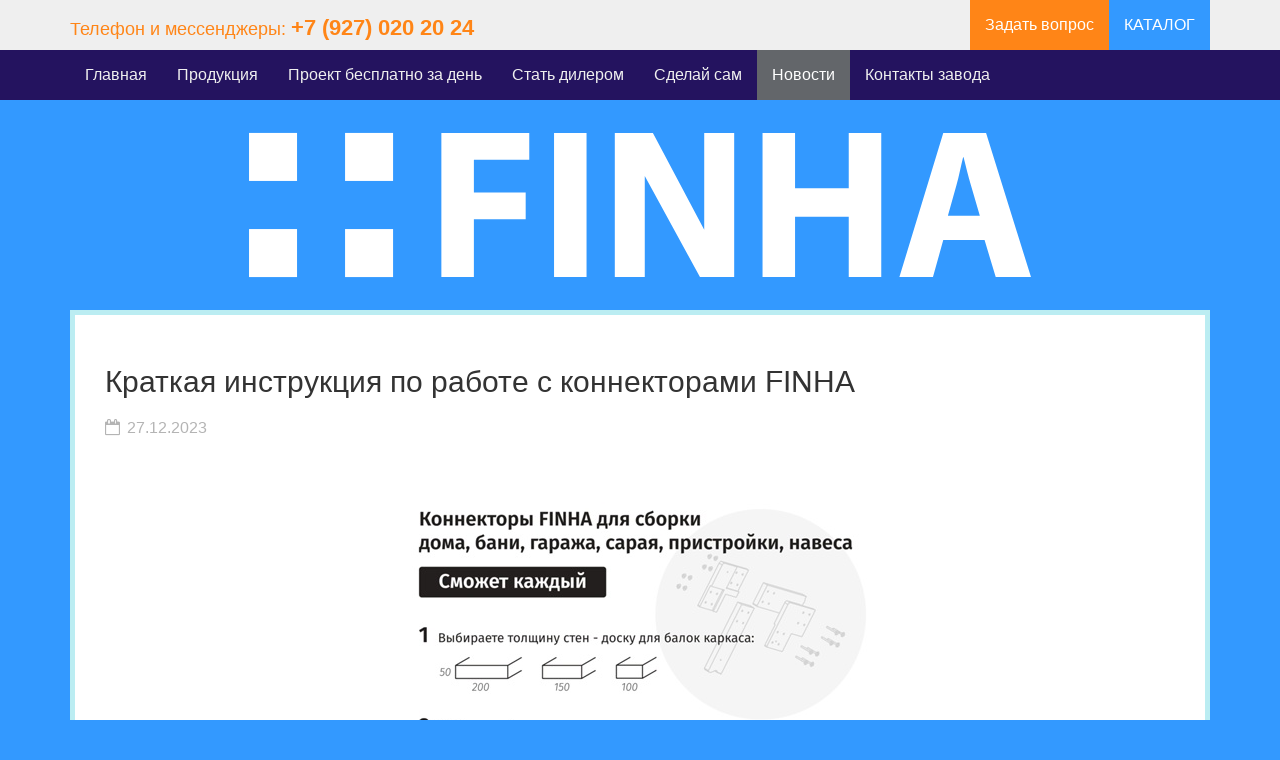

--- FILE ---
content_type: text/html; charset=UTF-8
request_url: https://finha.com/news/kratkaya-instruktsiya-po-rabote-s-konnektorami-finha/
body_size: 5741
content:
<!DOCTYPE html>
<html lang="ru">
<head>
    <meta http-equiv="X-UA-Compatible" content="IE=edge">
    <meta name="p:domain_verify" content="674d6f756f76403057c38e36aa2f2fd4"/>
    <meta name="viewport" content="width=device-width, initial-scale=1">
    <link rel="shortcut icon" href="/favicon.ico" type="image/ico">

    <!-- Bootstrap core CSS -->
    <link href="/local/templates/1427801706/bootstrap-3.3.4-dist/css/bootstrap.css" rel="stylesheet">
    
    <meta http-equiv="Content-Type" content="text/html; charset=UTF-8" />
<meta name="robots" content="index, follow" />
<meta name="keywords" content="новости, отзывы, факты, быстро сборные дома, ФИНХА, FINHA, строительный рынок, индустрия" />
<meta name="description" content="Новости, события и факты о быстро сборных каркасных домах FINHA." />
<link href="/bitrix/css/main/bootstrap.css?1549994947141508" type="text/css"  rel="stylesheet" />
<link href="/bitrix/css/main/font-awesome.css?154999494728777" type="text/css"  rel="stylesheet" />
<link href="/local/templates/1427801706/components/bitrix/news.detail/flat/style.css?15499949354115" type="text/css"  rel="stylesheet" />
<link href="/local/templates/1427801706/components/bitrix/news.detail/flat/themes/blue/style.css?1549994935260" type="text/css"  rel="stylesheet" />
<link href="/local/templates/1427801706/components/v10ku/emailform/dobrosfera/style.css?15499949351427" type="text/css"  data-template-style="true"  rel="stylesheet" />
<link href="/local/templates/1427801706/components/bitrix/menu/footer_menu/style.css?1549994935581" type="text/css"  data-template-style="true"  rel="stylesheet" />
<link href="/local/templates/1427801706/styles.css?1738742123231" type="text/css"  data-template-style="true"  rel="stylesheet" />
<link href="/local/templates/1427801706/template_styles.css?175207957210287" type="text/css"  data-template-style="true"  rel="stylesheet" />
<script>if(!window.BX)window.BX={};if(!window.BX.message)window.BX.message=function(mess){if(typeof mess==='object'){for(let i in mess) {BX.message[i]=mess[i];} return true;}};</script>
<script>(window.BX||top.BX).message({'JS_CORE_LOADING':'Загрузка...','JS_CORE_NO_DATA':'- Нет данных -','JS_CORE_WINDOW_CLOSE':'Закрыть','JS_CORE_WINDOW_EXPAND':'Развернуть','JS_CORE_WINDOW_NARROW':'Свернуть в окно','JS_CORE_WINDOW_SAVE':'Сохранить','JS_CORE_WINDOW_CANCEL':'Отменить','JS_CORE_WINDOW_CONTINUE':'Продолжить','JS_CORE_H':'ч','JS_CORE_M':'м','JS_CORE_S':'с','JSADM_AI_HIDE_EXTRA':'Скрыть лишние','JSADM_AI_ALL_NOTIF':'Показать все','JSADM_AUTH_REQ':'Требуется авторизация!','JS_CORE_WINDOW_AUTH':'Войти','JS_CORE_IMAGE_FULL':'Полный размер'});</script>

<script src="/bitrix/js/main/core/core.js?1706001940494198"></script>

<script>BX.Runtime.registerExtension({'name':'main.core','namespace':'BX','loaded':true});</script>
<script>BX.setJSList(['/bitrix/js/main/core/core_ajax.js','/bitrix/js/main/core/core_promise.js','/bitrix/js/main/polyfill/promise/js/promise.js','/bitrix/js/main/loadext/loadext.js','/bitrix/js/main/loadext/extension.js','/bitrix/js/main/polyfill/promise/js/promise.js','/bitrix/js/main/polyfill/find/js/find.js','/bitrix/js/main/polyfill/includes/js/includes.js','/bitrix/js/main/polyfill/matches/js/matches.js','/bitrix/js/ui/polyfill/closest/js/closest.js','/bitrix/js/main/polyfill/fill/main.polyfill.fill.js','/bitrix/js/main/polyfill/find/js/find.js','/bitrix/js/main/polyfill/matches/js/matches.js','/bitrix/js/main/polyfill/core/dist/polyfill.bundle.js','/bitrix/js/main/core/core.js','/bitrix/js/main/polyfill/intersectionobserver/js/intersectionobserver.js','/bitrix/js/main/lazyload/dist/lazyload.bundle.js','/bitrix/js/main/polyfill/core/dist/polyfill.bundle.js','/bitrix/js/main/parambag/dist/parambag.bundle.js']);
</script>
<script>(window.BX||top.BX).message({'LANGUAGE_ID':'ru','FORMAT_DATE':'DD.MM.YYYY','FORMAT_DATETIME':'DD.MM.YYYY HH:MI:SS','COOKIE_PREFIX':'BITRIX_SM','SERVER_TZ_OFFSET':'10800','UTF_MODE':'Y','SITE_ID':'s1','SITE_DIR':'/','USER_ID':'','SERVER_TIME':'1769102923','USER_TZ_OFFSET':'0','USER_TZ_AUTO':'Y','bitrix_sessid':'c7e60a267d6ba6d87a9001e2c88aaf98'});</script>


<script type="text/javascript">
					(function () {
						"use strict";

						var counter = function ()
						{
							var cookie = (function (name) {
								var parts = ("; " + document.cookie).split("; " + name + "=");
								if (parts.length == 2) {
									try {return JSON.parse(decodeURIComponent(parts.pop().split(";").shift()));}
									catch (e) {}
								}
							})("BITRIX_CONVERSION_CONTEXT_s1");

							if (cookie && cookie.EXPIRE >= BX.message("SERVER_TIME"))
								return;

							var request = new XMLHttpRequest();
							request.open("POST", "/bitrix/tools/conversion/ajax_counter.php", true);
							request.setRequestHeader("Content-type", "application/x-www-form-urlencoded");
							request.send(
								"SITE_ID="+encodeURIComponent("s1")+
								"&sessid="+encodeURIComponent(BX.bitrix_sessid())+
								"&HTTP_REFERER="+encodeURIComponent(document.referrer)
							);
						};

						if (window.frameRequestStart === true)
							BX.addCustomEvent("onFrameDataReceived", counter);
						else
							BX.ready(counter);
					})();
				</script>



<script src="/local/templates/1427801706/components/bitrix/news.detail/flat/script.js?15499949354815"></script>
<script type="text/javascript">var _ba = _ba || []; _ba.push(["aid", "0d46836997afc61018f099d6dc8fa0e5"]); _ba.push(["host", "finha.com"]); (function() {var ba = document.createElement("script"); ba.type = "text/javascript"; ba.async = true;ba.src = (document.location.protocol == "https:" ? "https://" : "http://") + "bitrix.info/ba.js";var s = document.getElementsByTagName("script")[0];s.parentNode.insertBefore(ba, s);})();</script>


    <title>Новости быстро сборных каркасных домов FINHA</title>
    <!-- Just for debugging purposes. Don't actually copy these 2 lines! -->
    <!--[if lt IE 9]>
    <script src="/local/templates/1427801706/bootstrap-3.3.4-dist/js/ie8-responsive-file-warning.js"></script><![endif]-->
    <script src="/local/templates/1427801706/bootstrap-3.3.4-dist/js/ie-emulation-modes-warning.js"></script>

    <!-- HTML5 shim and Respond.js for IE8 support of HTML5 elements and media queries -->
    <!--[if lt IE 9]>
    <script src="https://oss.maxcdn.com/html5shiv/3.7.2/html5shiv.min.js"></script>
    <script src="https://oss.maxcdn.com/respond/1.4.2/respond.min.js"></script>
    <![endif]-->

    <!-- Bootstrap core JavaScript
    ================================================== -->
    <!-- Placed at the end of the document so the pages load faster -->
    <script src="https://ajax.googleapis.com/ajax/libs/jquery/1.11.2/jquery.min.js"></script>
    <script src="/local/templates/1427801706/bootstrap-3.3.4-dist/js/bootstrap.min.js"></script>
    <!-- IE10 viewport hack for Surface/desktop Windows 8 bug -->
    <script src="/local/templates/1427801706/bootstrap-3.3.4-dist/js/ie10-viewport-bug-workaround.js"></script>
    <script>
        $(function () {
            if ($('#panel').html() != '')
                $('.topbar-one').removeClass('navbar-fixed-top');

            if ($('.topbar-one').css('display') == 'none') {
                $('.topbar-two').addClass('navbar-fixed-top').removeClass('hidden-xs');
                var tel = $('.topbar-one').find('.navbar-brand');
                tel = tel.html(tel.find('a'));
                var menu = $('.topbar-one').find('.nav.navbar-nav.pull-right li');
                $('.topbar-two .navbar-header button').after(tel);
                $('#navbar ul li:last-child').after(menu);
                $('#navbar ul li:last-child').after('<li class="divider"></li>');
            }
        });
    </script>
    <script src="/local/templates/1427801706/js/buy.js"></script>

<!-- Top.Mail.Ru counter -->
<script type="text/javascript">
var _tmr = window._tmr || (window._tmr = []);
_tmr.push({id: "3322720", type: "pageView", start: (new Date()).getTime()});
(function (d, w, id) {
  if (d.getElementById(id)) return;
  var ts = d.createElement("script"); ts.type = "text/javascript"; ts.async = true; ts.id = id;
  ts.src = "https://top-fwz1.mail.ru/js/code.js";
  var f = function () {var s = d.getElementsByTagName("script")[0]; s.parentNode.insertBefore(ts, s);};
  if (w.opera == "[object Opera]") { d.addEventListener("DOMContentLoaded", f, false); } else { f(); }
})(document, window, "tmr-code");
</script>
<noscript><div><img src="https://top-fwz1.mail.ru/counter?id=3322720;js=na" style="position:absolute;left:-9999px;" alt="Top.Mail.Ru" /></div></noscript>
<!-- /Top.Mail.Ru counter -->

</head>

<body class="site-default">

<div id="panel"></div>

<nav class="navbar navbar-inverse topbar-one navbar-fixed-top hidden-xs">
    <div class="container">
         <span class="navbar-brand">
Телефон и мессенджеры: <a href="tel:+79270202024" title="Коннекторы FINHA">+7 (927) 020 20 24</a></span>
<ul class="nav navbar-nav pull-right">
	<li class="flag-link"></li>
	<li><a href="#sendr">Задать вопрос</a></li>
	<li><a href="/production/">КАТАЛОГ</a></li>
</ul>    </div>
</nav>
<nav class="navbar navbar-inverse topbar-two hidden-xs">
    <div class="container">
        <div class="navbar-header">
            <button type="button" class="navbar-toggle collapsed" data-toggle="collapse" data-target="#navbar"
                    aria-expanded="false" aria-controls="navbar">
                <span class="sr-only">Toggle navigation</span>
                <span class="icon-bar"></span>
                <span class="icon-bar"></span>
                <span class="icon-bar"></span>
            </button>
        </div>
        <div id="navbar" class="collapse navbar-collapse">
            
<ul class="nav navbar-nav top-navbar-menu">

			<li><a href="/">Главная</a></li>
		
			<li><a href="/production/connector/">Продукция</a></li>
		
			<li><a href="/fp/">Проект бесплатно за день</a></li>
		
			<li><a href="/dealer/">Стать дилером</a></li>
		
			<li><a href="/diy/">Сделай сам</a></li>
		
			<li class="active"><a href="/news/">Новости</a></li>
		
			<li><a href="/contacts/">Контакты завода</a></li>
		

</ul>
        </div><!--/.nav-collapse -->
    </div>
</nav>
<div id="main-wrapper">
    <div class="container">
        <div class="center-container-wrapper">
             <a href="/"><img src="/local/templates/1427801706/images/logo.svg" class="logo" title="FINHA быстро сборные каркасные дома ФИНХА"></a>        </div>
    </div>

    <div class="container main-container">
        <div class="main-wrapper-container">
<h1>Краткая инструкция по работе с коннекторами FINHA</h1>
<div class="bx-newsdetail">
    <div class="bx-newsdetail-block" id="bx_1878455859_5807">
                    <div class="bx-newsdetail-date">
                <p><i class="fa fa-calendar-o"></i> 27.12.2023</p>
            </div>
                                            <div class="bx-newsdetail-img">
                    <img
                            src="/upload/iblock/368/iwcn6gpmguf8eusj6f7v1wjei0bmsfdf.jpg"
                            width="571"
                            height="807"
                            alt="Краткая инструкция по работе с коннекторами FINHA"
                            title="Краткая инструкция по работе с коннекторами FINHA"
                    />
                </div>
                    
        

                <div class="bx-newsdetail-content">
                            Заказ бесплатного проекта и коннекторов на сайте finha.com. <a href="https://finha.com/FINHAlogic.pdf" target="_blank">Скачайте</a> гид по работе с коннекторами ФИНХА.                    </div>
        
        
        <div class="row">
            <div class="col-xs-5">
            </div>
                    </div>
    </div>
</div>
<script type="text/javascript">
    BX.ready(function () {
        var slider = new JCNewsSlider('bx_1878455859_5807', {
            imagesContainerClassName: 'bx-newsdetail-slider-container',
            leftArrowClassName: 'bx-newsdetail-slider-arrow-container-left',
            rightArrowClassName: 'bx-newsdetail-slider-arrow-container-right',
            controlContainerClassName: 'bx-newsdetail-slider-control'
        });
    });
</script>
<p><a href="/news/">Возврат к списку</a></p>

    <p>
        &nbsp;
    </p>
	</div>
      </div>
      <div class="container">
	<div class="center-container-wrapper">
	   <br>
 <span style="font-size: 32px;">СМОЖЕТ КАЖДЫЙ. ПРОЕКТ И ДОСТАВКА БЕСПЛАТНО</span> <br>
 <br>
 <br>
 <br>	</div>   
      </div>
    </div>
  
    <footer class="footer">
      <div class="container">
        <div class="row">
		  <div class="col-xs-12 col-md-4 col-sm-4">
			<div class="list-group">
			  <h6>Уголок покупателя</h6>



	<a class="list-group-item" href="/offer/">Договор-оферта на покупку</a>


	<a class="list-group-item" href="/about/">О компании, реквизиты</a>


	<a class="list-group-item" href="/delivery/">Доставка</a>


	<a class="list-group-item" href="/load/">Расчет нагрузок</a>


	<a class="list-group-item" href="/demand/">Поставщикам</a>


	<a class="list-group-item" href="/press/">Пресса о нас</a>



			</div>
		  </div>
		  <div class="col-xs-12 col-md-4 col-sm-4">
			<div class="list-group">
			  <h6>Собираем ФИНХУ</h6>



	<a class="list-group-item" href="/insulation/">Утепление</a>


	<a class="list-group-item" href="/roof/">Стены и кровля</a>


	<a class="list-group-item" href="/winfan/">Окна и вентиляция</a>


	<a class="list-group-item" href="/heating/">Варианты отопления</a>



			</div>
		  </div>
		  <div class="col-xs-12 col-md-4 col-sm-4">
			<div class="list-group lg-right">
			  
<h6>Фото и видео, новости</h6>




	<a class="list-group-item" href="https://vk.com/finha">Вконтакте</a>


	<a class="list-group-item" href="https://facebook.com/finhacom">Фейсбук</a>


	<a class="list-group-item" href="https://ok.ru/group/55380682408058">Одноклассники</a>


	<a class="list-group-item" href="https://www.youtube.com/@finhacom">Видеоканал на YouTube</a>


	<a class="list-group-item" href="https://instagram.com/finhacom/">Инстаграм</a>


	<a class="list-group-item" href="https://twitter.com/finhaclub">Твиттер</a>


	<a class="list-group-item" href="https://t.me/finhacom">Телеграм канал</a>



			</div>
		  </div>
		</div>
		<div class="row">
		  <div class="copyright">
			
 © 2026, Завод ФИНХА® | <a href="/terms/">Условия</a>
		  </div>
		</div>
      </div>
		
		
    </footer>
   
    <!-- Modal -->
    <div class="modal" id="feedBack" tabindex="-1" role="dialog" aria-labelledby="myModalLabel" aria-hidden="true">
		<div class="modal-dialog">
			<div class="modal-content">
			  <div class="modal-header">
			<button type="button" class="close" data-dismiss="modal" aria-label="Close"><span aria-hidden="true">&times;</span></button>
			<h3 class="modal-title" id="myModalLabel">Ваше сообщение</h3>
			  </div>
			  <div class="modal-body">
			<div style="text-align: center; padding: 30px;"><img src="/local/templates/1427801706/images/ajax-loader.gif" /></div>
			  </div>
			  <div class="modal-footer">
						<div class="text-center">
				<button type="button" class="btn btn-primary btn-lg order-send" onClick="sendReview(this)">ОТПРАВИТЬ</button>
			</div>
			  </div>
			</div>
		</div>
    </div>
    

<!-- Yandex.Metrika counter -->
<script type="text/javascript" >
   (function(m,e,t,r,i,k,a){m[i]=m[i]||function(){(m[i].a=m[i].a||[]).push(arguments)};
   m[i].l=1*new Date();
   for (var j = 0; j < document.scripts.length; j++) {if (document.scripts[j].src === r) { return; }}
   k=e.createElement(t),a=e.getElementsByTagName(t)[0],k.async=1,k.src=r,a.parentNode.insertBefore(k,a)})
   (window, document, "script", "https://mc.yandex.ru/metrika/tag.js", "ym");

   ym(52445659, "init", {
        clickmap:true,
        trackLinks:true,
        accurateTrackBounce:true,
        webvisor:true
   });
</script>
<noscript><div><img src="https://mc.yandex.ru/watch/52445659" style="position:absolute; left:-9999px;" alt="" /></div></noscript>
<!-- /Yandex.Metrika counter -->

  </body>
</html>


--- FILE ---
content_type: text/css
request_url: https://finha.com/local/templates/1427801706/components/bitrix/news.detail/flat/themes/blue/style.css?1549994935260
body_size: 43
content:
/*RATING*/
.bx-newsdetail .fa.bx-star-active {
	color: #1485CE;
}
/*BTN*/
.bx-newsdetail .btn {
	background-color: #1485CE;
	border-color: #1485CE;
}
.bx-newsdetail .btn:active,
.bx-newsdetail .btn:hover {
	background-color: #53A4D8;
	border-color: #53A4D8;
}


--- FILE ---
content_type: text/css
request_url: https://finha.com/local/templates/1427801706/components/v10ku/emailform/dobrosfera/style.css?15499949351427
body_size: 456
content:
.emailform {
    color: #333333;
    font-family: "Helvetica Neue",Helvetica,Arial,sans-serif;
    font-size: 14px;
    line-height: 1.42857;
}
.emailform .form-group {
    margin-bottom: 15px;
}
.emailform label {
    display: inline-block;
    font-size: 16px !important;
    font-weight: normal !important;
}
.emailform .form-group input[type="text"],
.emailform .form-group textarea,
.emailform .form-group select {
    background: none repeat scroll 0 0 #fff;
    border: 1px solid #c1c5c8;
    border-radius: 2px;
    box-shadow: 2px 2px 2px -1px rgba(180, 188, 191, 0.5) inset;
    color: #555555;
    display: block;
    font-size: 14px;
    padding: 6px 12px;
    transition: border-color 0.15s ease-in-out 0s, box-shadow 0.15s ease-in-out 0s;
}
.emailform input[type="submit"] {
    background-color: #FFFFFF;
    color: #fff;
    -moz-user-select: none;
    background-image: none;
    border: 1px solid #CCCCCC;
    border-radius: 4px;
    cursor: pointer;
    display: inline-block;
    font-size: 14px;
    font-weight: 400;
    line-height: 1.42857;
    margin-bottom: 0;
    padding: 6px 12px;
    text-align: center;
    vertical-align: middle;
    white-space: nowrap;
}
.emailform input[type="submit"]:hover {
    background-color: #EBEBEB;
    border-color: #ADADAD;
    color: #fff;
}
.form-group ul {
    list-style: none;
    margin: 0;
    padding: 0;
}
.form-group ul label {
    font-weight: normal;
}

--- FILE ---
content_type: text/css
request_url: https://finha.com/local/templates/1427801706/template_styles.css?175207957210287
body_size: 2314
content:
body {
    display: flex;
    flex: 1;
    flex-direction: column;
    min-height: 100vh;
    font-size: 16px !important;
    line-height: 1.29 !important;

}

p {
    margin: 0 0 16px !important;
}

h1, .h1, h2, .h2, h3, .h3 {
    margin-bottom: 20px !important;
}

h1, h1 {
    font-size: 30px;
}

#main-wrapper {
    display: flex;
    flex: 1;
    flex-direction: column;
    margin: 0;
}

.footer {
    width: 100%;
    background-color: #63666a;
    color: #F1E5D8;
}

#main-wrapper > .container {
    padding: 30px 15px 0;
}

.footer > .container {
    padding-top: 30px;
}

.container .text-muted {
    margin: 20px 0;
}

.footer div,
.footer p,
.footer a {
    color: #efefef;
}

code {
    font-size: 80%;
}

body.site-default {
    background: #3399ff;
}

.site-default .navbar.navbar-inverse {
    border: none;
    border-radius: 0;
    margin-bottom: 0 !important;
}

.site-default .navbar.navbar-inverse.topbar-one,
.site-default .navbar.navbar-inverse.topbar-two.navbar-fixed-top {
    background: #efefef !important;
}

.site-default .navbar.navbar-inverse.topbar-two,
.site-default .navbar.navbar-inverse.topbar-two.navbar-fixed-top .navbar-toggle {
    background: #24135f !important;
}

.navbar.navbar-inverse.topbar-one .nav.navbar-nav a {
    color: #fff;
    font-size: 16px;
}

.navbar.navbar-inverse.topbar-two.navbar-fixed-top .nav.navbar-nav a {
    color: #233618;
}

.topbar-two.navbar-fixed-top .navbar-collapse {
    max-height: 400px !important;
}

.navbar.navbar-inverse.topbar-one .nav.navbar-nav li:nth-child(2) a {
    background: #ff8517;
}

.navbar.navbar-inverse.topbar-two .divider {
    background-color: transparent;
    height: 1px;
    margin: 9px 0;
    overflow: hidden;
}

.navbar.navbar-inverse.topbar-two.navbar-fixed-top .nav.navbar-nav li:nth-last-child(3) a {
    background: #ff8517;
    color: #fff;
}

.navbar.navbar-inverse.topbar-two.navbar-fixed-top .nav.navbar-nav li:nth-last-child(2) a {
    background: #3399ff;
    color: #fff;
}

.navbar.navbar-inverse.topbar-one .nav.navbar-nav li:last-child a {
    background: #3399ff;
}

.navbar-brand {
    color: #ff8517 !important;
    line-height: 25px !important;
}

.navbar-brand a {
    color: #ff8517 !important;
    font-weight: bold;
    font-size: 22px !important;
}

.navbar.navbar-inverse.topbar-two .nav.navbar-nav a {
    color: #efefef;
    font-size: 16px;
}

.navbar.navbar-inverse.topbar-two .nav.navbar-nav li.active a,
.navbar.navbar-inverse.topbar-two .nav.navbar-nav a:hover {
    color: #fff;
    background: #63666a;
}

.navbar.navbar-inverse.topbar-one .navbar-collapse,
.navbar.navbar-inverse.topbar-two .navbar-collapse {
    padding-left: 0;
    padding-right: 0;
}

.navbar.navbar-inverse.topbar-two.navbar-fixed-top .navbar-collapse {
    padding-left: 15px;
    padding-right: 15px;
}

.site-default .container.main-container .main-wrapper-container {
    border: 5px solid #bbedf2;
    background: #fff;
    padding: 30px !important;
}

.navbar.navbar-inverse.topbar-one.navbar-fixed-top + .navbar.navbar-inverse.topbar-two {
    margin-top: 50px;
}

.site-default .navbar.navbar-inverse.topbar-two.navbar-fixed-top {
    margin-top: 0 !important;
}

.center-container-wrapper {
    text-align: center;
    color: #fff;
    margin: 0 auto;
}

.center-container-wrapper .logo {
    height: auto;
    max-width: 100%;
    max-height: 150px;
}

img.logo:not(.png) {
    width: 100%;
}

.navbar.navbar-inverse.topbar-two.navbar-fixed-top + div.container {
    padding-top: 80px;
}

.footer .list-group {
    background: transparent !important;
    border: none;
}

.footer .list-group .list-group-item {
    background: transparent !important;
    border-left: none;
    border-right: none;
    border-radius: 0;
    font-size: 16px;
    color: #efefef;
}

.footer .list-group .list-group-item:hover {
    color: #fff;
}

.footer .list-group .list-group-item:last-child {
    border-bottom: none;
}

.footer .list-group h6 {
    text-transform: uppercase;
    font-size: 18px;
    font-weight: bold;
    padding: 0 15px;
}

.footer .copyright {
    text-align: center;
    text-transform: uppercase;
    padding-bottom: 7px;
    font-size: 12px;
    margin-top: 20px;
    margin-bottom: 15px;
}

.footer .copyright a {
    font-weight: bold;
}

.footer .copyright a:hover {
    text-decoration: none;
    color: #fff;
    font-size: 12px;
}
.flag-link a,
.a-flag-link {
    padding-top: 10px !important;
    height: 50px;
}
.flag-link a img,
.a-flag-link img {
    max-width: 100% !important;
    height: 32px;
}
.a-flag-link {
    position: absolute;
    right: 73px;
    top: 0px;
}
@media (max-width: 768px) {
    body {
        margin-top: 50px !important;
    }
    .flag-link {display: none !important;}

}

@media (min-width: 768px) {
    .a-flag-link {
        display: none !important;
    }
}


.mb-wrapper,
.mg-wrapper {
    font-size: 20px !important;
    padding: 0px 10%;
    background: #BFE6F2;
    min-height: 380px;
    margin-bottom: 30px;
}

.mb-wrapper strong,
.mg-wrapper strong {
    margin-bottom: 15px;
    display: block;
}

.mg-wrapper {
    background: #efefef;
}

.catalog-list-item h4 a {
    color: #000 !important;
    font-size: 22px;
    font-weight: bold;
    text-decoration: underline;
}

.catalog-list-item h4 a:hover {
    text-decoration: none;
}

.catalog-list-item .thumbnail {
    border-radius: 0 !important;
    padding-top: 10px;
    margin-bottom: 30px;
}

.order-total,
.catalog-list-item .catalog-price {
    font-size: 22px;
    font-weight: bold;
}

.order-total {
    padding: 20px 10px 15px 10px;
}

.rproducts {
    background: #f1e5d8;
    padding: 21px 10px 22px 10px;
    text-align: left;
    clear: both;
    margin-bottom: 20px;
}

.rproducts .rp-wrapper {
    margin: 0 auto;
    width: 200px;
}

.rproducts h5 {
    font-size: 22px;
    color: #d83529;
    padding-bottom: 0;
    text-align: center;
    padding-top: 0 !important;
    margin-top: 0 !important;
}

.rproducts label {
    font-size: 16px;
}

.rproducts label input {
    margin-top: 5px;
}

.desc-type {
    padding: 3px 30px 20px 30px;
    height: 90px;
    position: relative;
    text-align: left;
    vertical-align: middle;
    display: table-cell;
}

h5 rub:before,
.item_price rub:before,
.tablebodytext rub:before,
.catalog-price rub:before {
    content: "\20bd";
}

h5 rub,
.item_price rub,
.catalog-price rub,
.tablebodytext rub {
    position: relative;
    top: 1px;
    display: inline-block;
    font-family: 'Glyphicons Halflings';
    font-style: normal;
    font-weight: normal;
    line-height: 1;
    -webkit-font-smoothing: antialiased;
    -moz-osx-font-smoothing: grayscale;
    font-size: 18px;
}

.catalog-price {
    margin-bottom: 10px;
    display: block;
    text-align: center;
}

h5 rub {
    font-size: 16px;
}

.order-send,
.add2basket {
    background: #ff8517 !important;
    text-transform: uppercase;
    color: #fff;
    border-radius: 0 !important;
    border: none !important;
}

input[type='number'] {
    -moz-appearance: textfield;
}

input::-webkit-outer-spin-button,
input::-webkit-inner-spin-button {
    -webkit-appearance: none;
}

#orderModal .modal-dialog {
    font-size: 16px;
}

#orderModal .modal-dialog .control-label {
    font-size: 16px !important;
    font-weight: normal !important;
}

.bx_order_make .bx_section h4 {
    border: none !important;

}

nav ul.pager {
    font-size: 16px;
    color: #d83529;
}

nav ul.pager li a {
    color: #ff8517 !important;
    background: #efefef !important;
    border: none;
    border-radius: 0;
    margin-bottom: 9px;
}

nav ul.pager li.active a {
    color: #fff !important;
    background: #ff8517 !important;
    border: none;
    border-radius: 0;
}

nav ul.pager li:first-child {
    padding-right: 5px;
}

.emailform input[type="text"],
input.form-control {
    font-size: 16px !important;
    height: 34px !important;
    padding: 6px 8px !important;
}

.emailform textarea {
    font-size: 16px !important;
}

.news-list h1 {
    margin-top: 0 !important;
}

.form-group {
    margin-bottom: 5px !important;
}

.form-group input[type=text].form-control,
.form-group select.form-select {
    width: 280px;
}

#ORDER_FORM + div {
    padding-bottom: 20px;
}

#feedBack .modal-footer .text-center,
#orderModal .modal-footer .text-center {
    padding: 18px 0 !important;
}

.item_price div {
    font-size: 22px;
    font-weight: bold;
}

.item_buttons.vam {
    margin-bottom: 40px;
}

.inputtext,
input[name=captcha_word] {
    width: 213px;
}

.section-filter li {
    padding: 0 !important;
}

.section-filter li a {
    text-transform: uppercase;
    padding: 8px 14px !important;
    margin: 0 3px;
}

.bx_ordercart_order_pay_center {
    display: none;
}

.anons-image {
    display: block;
    max-height: 327px;
    max-width: 327px;
}

.tablebodytext {
    font-size: 16px !important;
}

.tablebodytext input[type="submit"] {
    margin-top: 30px;
    background: #d83529 none repeat scroll 0 0 !important;
    border: medium none !important;
    border-radius: 0 !important;
    color: #ffffff;
    text-transform: uppercase;
    font-size: 18px;
    line-height: 1.33333;
    padding: 10px 16px;
}

.btn {
    border-radius: 0 !important;
}

.btn-danger {
    background: #ff8517 !important;
    border-color: #ff8517 !important;
}

.btn-primary {
    background: #63666a !important;
    border-color: #63666a !important;
}
.input-group-btn:last-child > .btn, .input-group-btn:last-child > .btn-group {
    margin-left: 0;
}
.form-group .input-group .form-control {
    border-left: none;
    border-right: none;
}

.form-group input[type="email"], .form-group input[type="number"]{
    background: none repeat scroll 0 0 #fff;
    border: 1px solid #c1c5c8;
    border-radius: 2px;
    box-shadow: 2px 2px 2px -1px rgba(180, 188, 191, 0.5) inset;
    color: #555555;
    display: block;
    font-size: 14px;
    padding: 6px 12px;
    transition: border-color 0.15s ease-in-out 0s, box-shadow 0.15s ease-in-out 0s;
    font-size: 16px !important;
    height: 34px !important;
    padding: 6px 8px !important;
}

.thumbnail.text-center.gallery li img { margin: 0 30px; }
@media (max-width: 768px) {
    .thumbnail.text-center.gallery { width:275px; }
    .thumbnail.text-center.gallery li img { margin: 0; }
}

--- FILE ---
content_type: image/svg+xml
request_url: https://finha.com/local/templates/1427801706/images/logo.svg
body_size: 572
content:
<?xml version="1.0" encoding="utf-8"?>
<!-- Generator: Adobe Illustrator 19.0.0, SVG Export Plug-In . SVG Version: 6.00 Build 0)  -->
<svg version="1.1" id="Layer_1" xmlns="http://www.w3.org/2000/svg" xmlns:xlink="http://www.w3.org/1999/xlink" x="0px" y="0px"
	 viewBox="0 0 835.7 158.7" style="enable-background:new 0 0 835.7 158.7;" xml:space="preserve">
<style type="text/css">
	.st0{fill:#FFFFFF;}
</style>
<g id="XMLID_2_">
	<g id="XMLID_133_">
		<rect id="XMLID_137_" x="4.2" y="3.1" class="st0" width="50.8" height="50.8"/>
		<rect id="XMLID_136_" x="105.8" y="3.1" class="st0" width="50.8" height="50.8"/>
		<rect id="XMLID_135_" x="4.2" y="104.8" class="st0" width="50.8" height="50.8"/>
		<rect id="XMLID_134_" x="105.8" y="104.8" class="st0" width="50.8" height="50.8"/>
	</g>
	<g id="XMLID_3_">
		<path id="XMLID_131_" class="st0" d="M207.7,3.1h93v28.3h-58.6v34.8h54.8v28.1h-54.8v61.3h-34.4V3.1z"/>
		<path id="XMLID_129_" class="st0" d="M361.3,3.1v152.5h-34.4V3.1H361.3z"/>
		<path id="XMLID_9_" class="st0" d="M391.2,155.6V3.1h40.3l54.3,102.4V3.1h31.7v152.5h-36.2l-58.4-107v107H391.2z"/>
		<path id="XMLID_7_" class="st0" d="M581.9,3.1v58.6h56.8V3.1h34.4v152.5h-34.4V91.8h-56.8v63.8h-34.4V3.1H581.9z"/>
		<path id="XMLID_4_" class="st0" d="M738.7,116.5l-10.9,39.1h-35.5L738.7,3.1H784l47.5,152.5h-37.3l-11.8-39.1H738.7z M777.4,90.7
			l-9.5-32.4c-2.7-9-5.4-20.4-7.7-29.4h-0.5c-2.3,9.1-4.5,20.6-7,29.4l-9.1,32.4H777.4z"/>
	</g>
</g>
</svg>
